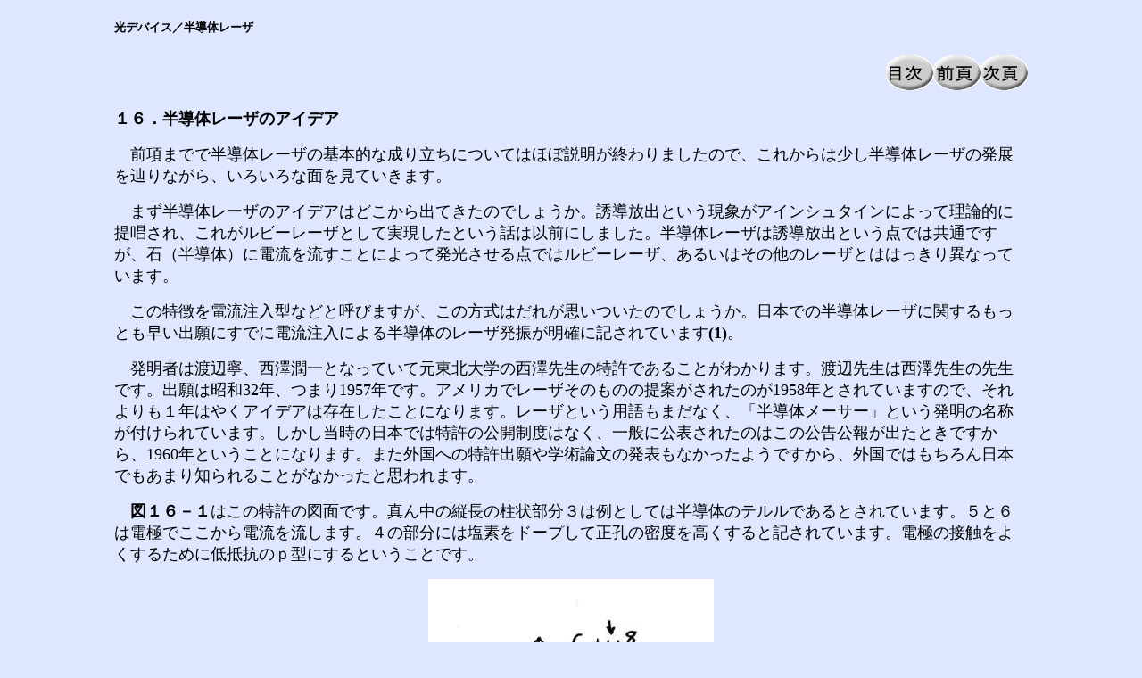

--- FILE ---
content_type: text/html
request_url: https://tinystones.net/ld/ld16.html
body_size: 2334
content:
<!DOCTYPE html>
<html lang="ja">
<head>
<meta charset="UTF-8">
<meta name="GENERATOR" content="JustSystems Homepage Builder Version 17.0.14.0 for Windows">
<title>半導体レーザ</title>
</head>
<body style="background-color : #dfe6ff;">
<blockquote>
<blockquote>
<blockquote>
<h5><font color="#000000" COLOR="#0000ff">光デバイス／半導体レーザ</font> </h5>
</blockquote>
</blockquote>
</blockquote>
<blockquote>
<blockquote>
<div align="right">
  <blockquote><a href="ldindex.html" target="_self"><img src="image19.gif" width="53" height="39" border="0"></a><a href="ld15.html" target="_self"><img src="image11.gif" width="53" height="39" border="0"></a><a href="ld17.html" target="_self"><img src="image12.gif" width="53" height="39" border="0"></a></blockquote>
</div>
</blockquote>
</blockquote>
<blockquote>
<blockquote>
<blockquote>
<p><font SIZE="+1"><b>１６．半導体レーザのアイデア</b></font></p>
<p><font SIZE="+1">　前項までで半導体レーザの基本的な成り立ちについてはほぼ説明が終わりましたので、これからは少し半導体レーザの発展を辿りながら、いろいろな面を見ていきます。</font></p>
<p><font SIZE="+1">　まず半導体レーザのアイデアはどこから出てきたのでしょうか。誘導放出という現象がアインシュタインによって理論的に提唱され、これがルビーレーザとして実現したという話は以前にしました。半導体レーザは誘導放出という点では共通ですが、石（半導体）に電流を流すことによって発光させる点ではルビーレーザ、あるいはその他のレーザとははっきり異なっています。</font></p>
<p><font SIZE="+1">　この特徴を電流注入型などと呼びますが、この方式はだれが思いついたのでしょうか。日本での半導体レーザに関するもっとも早い出願にすでに電流注入による半導体のレーザ発振が明確に記されています<b>(1)</b>。</font></p>
<p><font SIZE="+1">　発明者は渡辺寧、西澤潤一となっていて元東北大学の西澤先生の特許であることがわかります。渡辺先生は西澤先生の先生です。出願は昭和32年、つまり1957年です。アメリカでレーザそのものの提案がされたのが1958年とされていますので、それよりも１年はやくアイデアは存在したことになります。レーザという用語もまだなく、「半導体メーサー」という発明の名称が付けられています。しかし当時の日本では特許の公開制度はなく、一般に公表されたのはこの公告公報が出たときですから、1960年ということになります。また外国への特許出願や学術論文の発表もなかったようですから、外国ではもちろん日本でもあまり知られることがなかったと思われます。</font></p>
<p><font SIZE="+1">　<b>図１６－１</b>はこの特許の図面です。真ん中の縦長の柱状部分３は例としては半導体のテルルであるとされています。５と６は電極でここから電流を流します。４の部分には塩素をドープして正孔の密度を高くすると記されています。電極の接触をよくするために低抵抗のｐ型にするということです。</font></p>
<p align="center"><img src="ld161.jpg" border="0" width="320" height="481"></p>
<p><font SIZE="+1">
</font><font SIZE="+1">　１の部分で注入された自由電子と正孔が再結合して波長４μｍの電磁波を出すとされています。「高エネルギー状態にある正孔は共振器の中の定在波の影響を受けて低いエネルギー状態への遷移を開始する」とあり、これはまさに誘導放出を意味します。ここで２が共振器ですが、２枚の鏡の間での光共振ということは明記されていません。</font></p>
<p><font SIZE="+1">　７は電波取り出し口、８は電波注入口となっていて、この経路で電磁波を導入すれば増幅が可能と書かれていますが、光の直進性を考えるとどのように光を曲げるのか等はこの記述だけからはよくわかりません。</font></p>
<p><font SIZE="+1">　しかし光共振器を構成する半導体中に電子と正孔を注入して誘導放出を起こさせるという半導体レーザの基本概念はここに記されていると言えます。次項以降で説明しますが、実際に半導体レーザを試作し最初にレーザとして動作させたのはアメリカの研究機関で1962年のことです。渡辺・西澤特許の公告後２年を経ていますが、この日本でのアイデアを基礎に実験が行われたのでは残念ながらないようです。</font></p>
<p><font SIZE="+1">　それではアメリカでの基本アイデアがどこからきたのかというと、いまひとつはっきりしません。ルビーレーザの発振が成功したのは1960年で、そのアイデアは1958年にはベル研究所から発表されていました。一方で半導体のｐｎ接合の発光については多くの実験がなされていましたから、いろいろな人が半導体の接合へのキャリア注入により誘導放出が可能なのではというアイデアをもっていたものと思われます。</font></p>
<p><font SIZE="+1">
</font><img src="image21.gif" width="48" height="26" border="0"></p>
<p>(1)特公昭35-013787号</p>
<p>.</p>
</blockquote>
</blockquote>
</blockquote>
<blockquote>
<blockquote>
<blockquote>　<a href="ldindex.html" target="_self"><img src="image19.gif" width="53" height="39" border="0"></a><a href="ld15.html" target="_self"><img src="image11.gif" width="53" height="39" border="0"></a><a href="ld17.html" target="_self"><img src="image12.gif" width="53" height="39" border="0"></a>
</blockquote>
</blockquote>
</blockquote>
<blockquote>
<blockquote>
<blockquote> 　</blockquote>
</blockquote>
</blockquote>
</body>
</html>